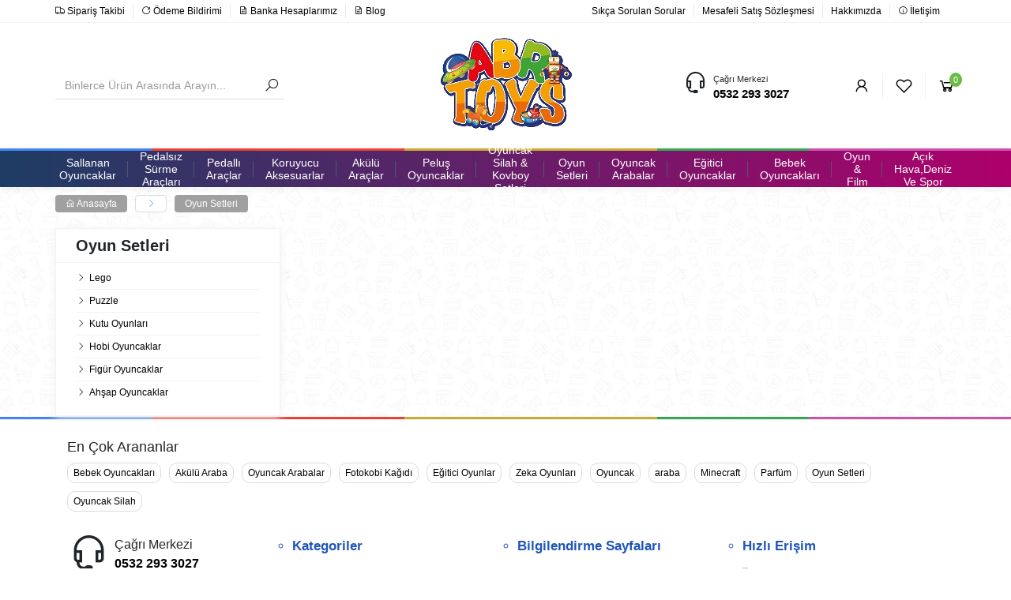

--- FILE ---
content_type: text/html; charset=UTF-8
request_url: https://abroyuncak.com/kategori/oyun-setleri-48
body_size: 20489
content:
<!doctype html>
<html lang="tr">
  <head>
    <meta charset="utf-8">
    <meta http-equiv="X-UA-Compatible" content="IE=edge">
    <meta name="viewport" content="width=device-width, initial-scale=1">
    <meta name="robots" content="all">
    <title>Oyun Setleri</title>
    <meta name="description" content="" />
    <base href="https://abroyuncak.com/">
    <meta property="og:title" content="Oyun Setleri">
    <meta property="og:description" content="">
    <meta property="og:locale" content="tr_TR">
    <meta property="og:type" content="website">
    <meta name="author" content="https://www.ticifast.com">
    <meta name="robots" content="index, follow">
    <meta name="googlebot" content="index, follow">
    <meta name="theme-color" content="#08C" />
    <link rel="shortcut icon" href="upload/1615568814-604b9fae98d2a.png" type="image/x-icon">
    <link rel="stylesheet" href="assets/css/bootstrap.min.css">
    <link rel="stylesheet" href="assets/css/style.css?v=696c531c6ebdd">
    <link rel="stylesheet" href="assets/css/owl.carousel.css">
    <link rel="stylesheet" href="assets/css/owl.theme.css">
    <link rel="stylesheet" href="assets/css/line-awesome.min.css">
    <script src="assets/js/jquery-1.12.4.min.js"></script>
    <style type="text/css">
      .bg-2, body.theme-default .hc-offcanvas-nav .nav-container, body.theme-default .hc-offcanvas-nav .nav-wrapper, body.theme-default .hc-offcanvas-nav ul {
          background-image: linear-gradient(to left, #ad006b, #1d3d65) !important;
      }
    </style>
    <!--[if lt IE 9]>
      <script src="https://oss.maxcdn.com/html5shiv/3.7.3/html5shiv.min.js"></script>
      <script src="https://oss.maxcdn.com/respond/1.4.2/respond.min.js"></script>
    <![endif]-->
  </head>
  <body class="theme-default">

        
    <div class="container-fluid bg-1">
      <div class="row border-b hidden-xs">
        <div class="container pt-5 pb-5">
          <div class="row">
            <div class="col-md-6">
              <ul class="menu1">
                <li><a href="siparis-takibi" title=""><i class="las la-truck"></i> Sipariş Takibi</a></li>
                <li><a href="odeme-bildirimi" title=""><i class="las la-redo-alt"></i> Ödeme Bildirimi</a></li>
                <li><a href="banka-hesaplarimiz" title=""><i class="las la-file-invoice"></i> Banka Hesaplarımız</a></li>
                <li><a href="blog" title=""><i class="las la-file-invoice"></i> Blog</a></li>
              </ul>
            </div>
            <div class="col-md-6">
              <ul class="menu1 pull-right">
                <li><a href="sayfa/sikca-sorulan-sorular" title="Sıkça Sorulan Sorular">Sıkça Sorulan Sorular</a></li><li><a href="sayfa/mesafeli-satis-sozlesmesi" title="Mesafeli Satış Sözleşmesi">Mesafeli Satış Sözleşmesi</a></li><li><a href="sayfa/hakkimizda" title="Hakkımızda">Hakkımızda</a></li>                <li><a href="iletisim" title="İletişim"><i class="las la-info-circle"></i> İletişim</a></li>
              </ul>
            </div>
          </div>
        </div>
      </div>
      <div class="row">
        <div class="container">
          <div class="row">
            <div class="col-md-12 ara-logo-menu pt-15 pb-15">

              <div class="ara">
                <form action="ara" method="post">
                  <input type="text" class="form-control" name="ara" placeholder="Binlerce Ürün Arasında Arayın..." required="" autocomplete="none">
                  <button type="submit"><i class="las la-search"></i></button>
                </form>
              </div>

              <div class="logo">
                <a href="index.php" title="Abroyuncak"><img src="upload/1677228869-63f87b4566a2d.png" alt="Abroyuncak" title="Abroyuncak"></a>
              </div>

              <div class="hizli-menu">
                <div class="destek pull-left">
                  <div><i class="las la-headset"></i></div>
                  <div>
                    <span>Çağrı Merkezi</span>
                    <a href="tel:0532 293 3027" title="İletişim: 0532 293 3027">0532 293 3027</a>
                  </div>
                </div>
                <ul class="menu2 pull-right">
                                      <li class="border-r"><a href="giris-yap" data-toggle="tooltip" data-placement="bottom" title="Kayıt Ol &amp; Giriş Yap"><i class="las la-user"></i></a></li>
                                    
                  <li class="border-r"><a href="favorilerim" data-toggle="tooltip" data-placement="bottom" data-original-title="Favorilerim"><i class="lar la-heart"></i></a></li>
                  <li><a href="javascript:void(0)" data-sepet-ac="" data-toggle="tooltip" data-placement="bottom" data-original-title="Sepetim"><i class="las la-shopping-cart"></i><span id="sepet_sayi">0</span></a></li>
                </ul>
              </div>

            </div>
          </div>
        </div>
      </div>
    </div>

    <div class="container-fluid">
      <div class="row">
        <div class="rengarenk"><div></div><div></div><div></div><div></div><div></div>
        </div>
      </div>
    </div>

    

    <div class="container-fluid bg-2 box-shadow-1">
      <div class="row">
        <div class="container pt-5 pb-5">
          <div class="row">
            <div class="col-md-12">
              <a class="toggle" href="#" style="display: none"><i class="las la-compass"></i> Menü</a>
              <ul class="menu3 hidden-xs">
                <li><a href="kategori/sallanan-oyuncaklar-60" title="Sallanan Oyuncaklar"><span>Sallanan Oyuncaklar</span></a></li><li><a href="kategori/pedalsiz-surme-araclari-59" title="Pedalsız Sürme Araçları"><span>Pedalsız Sürme Araçları</span></a><div class="row acilirdis"><div class="col-md-3"><h3><a href="kategori/scooter-61">Scooter</a></h3></div><div class="col-md-3"><h3><a href="kategori/paten-57">Paten</a></h3></div><div class="col-md-3"><h3><a href="kategori/kaykay-55">Kaykay</a></h3></div></div></li><li><a href="kategori/pedalli-araclar-58" title="Pedallı Araçlar"><span>Pedallı Araçlar</span></a><div class="row acilirdis"><div class="col-md-3"><h3><a href="kategori/bisiklet-54">Bisiklet</a></h3></div></div></li><li><a href="kategori/koruyucu-aksesuarlar-56" title="Koruyucu Aksesuarlar"><span>Koruyucu Aksesuarlar</span></a></li><li><a href="kategori/akulu-araclar-53" title="Akülü Araçlar"><span>Akülü Araçlar</span></a></li><li><a href="kategori/pelus-oyuncaklar-50" title="Peluş Oyuncaklar"><span>Peluş Oyuncaklar</span></a></li><li><a href="kategori/oyuncak-silah-kovboy-setleri-49" title="Oyuncak Silah & Kovboy Setleri"><span>Oyuncak Silah & Kovboy Setleri</span></a></li><li><a href="kategori/oyun-setleri-48" title="Oyun Setleri"><span>Oyun Setleri</span></a><div class="row acilirdis"><div class="col-md-3"><h3><a href="kategori/lego-52">Lego</a></h3></div><div class="col-md-3"><h3><a href="kategori/puzzle-51">Puzzle</a></h3></div><div class="col-md-3"><h3><a href="kategori/kutu-oyunlari-46">Kutu Oyunları</a></h3></div><div class="col-md-3"><h3><a href="kategori/hobi-oyuncaklar-45">Hobi Oyuncaklar</a></h3></div><div class="col-md-3"><h3><a href="kategori/figur-oyuncaklar-44">Figür Oyuncaklar</a></h3></div><div class="col-md-3"><h3><a href="kategori/ahsap-oyuncaklar-41">Ahşap Oyuncaklar</a></h3></div></div></li><li><a href="kategori/oyuncak-arabalar-47" title="Oyuncak Arabalar"><span>Oyuncak Arabalar</span></a></li><li><a href="kategori/egitici-oyuncaklar-43" title="Eğitici Oyuncaklar"><span>Eğitici Oyuncaklar</span></a><div class="row acilirdis"><div class="col-md-3"><h3><a href="kategori/bebek-oyuncaklari-42">Bebek Oyuncakları</a></h3></div></div></li><li><a href="kategori/bebek-oyuncaklari-42" title="Bebek Oyuncakları"><span>Bebek Oyuncakları</span></a></li><li><a href="kategori/oyun-film-37" title="Oyun & Film "><span>Oyun & Film </span></a></li><li><a href="kategori/acik-hava-deniz-ve-spor-40" title="Açık Hava,Deniz Ve Spor"><span>Açık Hava,Deniz Ve Spor</span></a></li>              </ul>
            </div>
          </div>
        </div>
      </div>
    </div>

    <div class="container">
	<div class="row mt-10 mb-20">
		<div class="col-md-12">
			<ul class="adres_cubugu">
				<li><a href="index.php"><i class="las la-home"></i> Anasayfa</a> <span><i class="las la-angle-right"></i></span></li>
				<li><a href="kategori/oyun-setleri-48">Oyun Setleri</a></li>
			</ul>
		</div>
	</div>

	<div class="col-md-3 bg2 kategori_sol border">
		<div class="row p10 border-b">
			<h2>Oyun Setleri</h2>
		</div>
		<div class="row p10 border-b">
			<ul class="kategoriler">
				<li><i class="las la-angle-right"></i><a href="kategori/lego-52" title="Lego">Lego</a></li><li><i class="las la-angle-right"></i><a href="kategori/puzzle-51" title="Puzzle">Puzzle</a></li><li><i class="las la-angle-right"></i><a href="kategori/kutu-oyunlari-46" title="Kutu Oyunları">Kutu Oyunları</a></li><li><i class="las la-angle-right"></i><a href="kategori/hobi-oyuncaklar-45" title="Hobi Oyuncaklar">Hobi Oyuncaklar</a></li><li><i class="las la-angle-right"></i><a href="kategori/figur-oyuncaklar-44" title="Figür Oyuncaklar">Figür Oyuncaklar</a></li><li><i class="las la-angle-right"></i><a href="kategori/ahsap-oyuncaklar-41" title="Ahşap Oyuncaklar">Ahşap Oyuncaklar</a></li>			</ul>
		</div>
	</div>
	<div class="col-md-9 urunler_dis">
		<div class="row">
		  		</div>
				<div class="row">
			<div class="col-md-12">
				<div class="pagination-wrapper pull-right">
					<nav aria-label="Page navigation">
						<ul class="pagination mb-0">
													</ul>
					</nav>
				</div>
			</div>
		</div>
	</div>
</div>
<style type="text/css">
.urunler_dis .col-md-3:nth-child(4n+1){clear: left;}
@media only screen and (max-width:600px){
.urunler_dis .col-md-3:nth-child(2n+1){clear: left;}
}
</style>
    <div class="container-fluid">
      <div class="row">
        <div class="rengarenk"><div></div><div></div><div></div><div></div><div></div>
        </div>
      </div>
    </div>
    
    <footer class="pt-15 border-t">
        <div class="container">

                    <div class="col-md-12 mb-15 etiket_dis">
            <h4>En Çok Arananlar</h4>
            <ul>
                              <li><a href="#" title="Bebek Oyuncakları">Bebek Oyuncakları</a></li>
                              <li><a href="#" title="Akülü Araba">Akülü Araba</a></li>
                              <li><a href="#" title="Oyuncak Arabalar">Oyuncak Arabalar</a></li>
                              <li><a href="#" title="Fotokobi Kağıdı">Fotokobi Kağıdı</a></li>
                              <li><a href="#" title="Eğitici Oyunlar">Eğitici Oyunlar</a></li>
                              <li><a href="#" title="Zeka Oyunları">Zeka Oyunları</a></li>
                              <li><a href="#" title="Oyuncak">Oyuncak</a></li>
                              <li><a href="#" title="araba">araba</a></li>
                              <li><a href="#" title="Minecraft">Minecraft</a></li>
                              <li><a href="#" title="Parfüm">Parfüm</a></li>
                              <li><a href="#" title="Oyun Setleri">Oyun Setleri</a></li>
                              <li><a href="#" title="Oyuncak Silah">Oyuncak Silah</a></li>
                          </ul>
          </div>
          
          <div class="col-md-3">
            <div class="destek">
              <div><i class="las la-headset"></i></div>
              <div>
                <span>Çağrı Merkezi</span>
                <a href="tel:0532 293 3027" title="İletişim: 0532 293 3027" alt="0532 293 3027">0532 293 3027</a>
              </div>
            </div>

            <div class="adres-email">
              <div><span>Adres: </span><span>EMEK MAHALLESİ MİLLİ EGEMENLİK BULVARI NO: 44/C
ŞEHİTKAMİL/GAZİANTEP </span></div>
              <div><span>Email: </span><span>info@abroyuncak</span></div>
            </div>

            <ul class="footer_sosyal mt-20">
              <li><a href="https://api.whatsapp.com/send?phone=90532 293 30 27&amp;text=Merhaba, yardım almak istiyorum." title="whatsapp"><i class="lab la-whatsapp"></i></a></li>

              <li><a href="#" title="facebook"><i class="lab la-facebook"></i></a></li>
              <li><a href="#" title="youtube"><i class="lab la-youtube"></i></a></li>
              <li><a href="#" title="twitter"><i class="lab la-twitter"></i></a></li>
              <li><a href="#abroyuncak" title="instagram"><i class="lab la-instagram"></i></a></li>            </ul>
          </div>

          <div class="col-md-3">
            <ul class="footer_menu">
              <li>Kategoriler</li>
              <li><a href="kategori/sallanan-oyuncaklar-60" title="Sallanan Oyuncaklar">Sallanan Oyuncaklar</a></li><li><a href="kategori/pedalsiz-surme-araclari-59" title="Pedalsız Sürme Araçları">Pedalsız Sürme Araçları</a></li><li><a href="kategori/pedalli-araclar-58" title="Pedallı Araçlar">Pedallı Araçlar</a></li><li><a href="kategori/koruyucu-aksesuarlar-56" title="Koruyucu Aksesuarlar">Koruyucu Aksesuarlar</a></li><li><a href="kategori/akulu-araclar-53" title="Akülü Araçlar">Akülü Araçlar</a></li><li><a href="kategori/pelus-oyuncaklar-50" title="Peluş Oyuncaklar">Peluş Oyuncaklar</a></li><li><a href="kategori/oyuncak-silah-kovboy-setleri-49" title="Oyuncak Silah & Kovboy Setleri">Oyuncak Silah & Kovboy Setleri</a></li><li><a href="kategori/oyun-setleri-48" title="Oyun Setleri">Oyun Setleri</a></li><li><a href="kategori/oyuncak-arabalar-47" title="Oyuncak Arabalar">Oyuncak Arabalar</a></li><li><a href="kategori/egitici-oyuncaklar-43" title="Eğitici Oyuncaklar">Eğitici Oyuncaklar</a></li><li><a href="kategori/bebek-oyuncaklari-42" title="Bebek Oyuncakları">Bebek Oyuncakları</a></li><li><a href="kategori/oyun-film-37" title="Oyun & Film ">Oyun & Film </a></li><li><a href="kategori/acik-hava-deniz-ve-spor-40" title="Açık Hava,Deniz Ve Spor">Açık Hava,Deniz Ve Spor</a></li><li><a href="kategori/scooter-61" title="Scooter">Scooter</a></li><li><a href="kategori/puzzle-51" title="Puzzle">Puzzle</a></li><li><a href="kategori/kutu-oyunlari-46" title="Kutu Oyunları">Kutu Oyunları</a></li><li><a href="kategori/hobi-oyuncaklar-45" title="Hobi Oyuncaklar">Hobi Oyuncaklar</a></li><li><a href="kategori/figur-oyuncaklar-44" title="Figür Oyuncaklar">Figür Oyuncaklar</a></li><li><a href="kategori/lego-52" title="Lego">Lego</a></li><li><a href="kategori/paten-57" title="Paten">Paten</a></li><li><a href="kategori/ahsap-oyuncaklar-41" title="Ahşap Oyuncaklar">Ahşap Oyuncaklar</a></li><li><a href="kategori/bisiklet-54" title="Bisiklet">Bisiklet</a></li><li><a href="kategori/kaykay-55" title="Kaykay">Kaykay</a></li>            </ul>
          </div>

          <div class="col-md-3">
            <ul class="footer_menu">
              <li>Bilgilendirme Sayfaları</li>
              <li><a href="sayfa/sikca-sorulan-sorular" title="Sıkça Sorulan Sorular">Sıkça Sorulan Sorular</a></li><li><a href="sayfa/mesafeli-satis-sozlesmesi" title="Mesafeli Satış Sözleşmesi">Mesafeli Satış Sözleşmesi</a></li><li><a href="sayfa/hakkimizda" title="Hakkımızda">Hakkımızda</a></li><li><a href="sayfa/uyelik-sozlesmesi" title="Üyelik Sözleşmesi">Üyelik Sözleşmesi</a></li><li><a href="sayfa/aydinlatma-ve-riza-metni" title="Aydınlatma ve Rıza Metni">Aydınlatma ve Rıza Metni</a></li><li><a href="sayfa/gizlilik-politikasi" title="Gizlilik Politikası">Gizlilik Politikası</a></li><li><a href="sayfa/iade-kosullari" title="İade Koşulları">İade Koşulları</a></li>            </ul>
          </div>
          <div class="col-md-3">
            <ul class="footer_menu">
              <li>Hızlı Erişim</li>
                <li><a href="siparis-takibi" title=""><i class="las la-truck"></i> Sipariş Takibi</a></li>
                <li><a href="odeme-bildirimi" title=""><i class="las la-redo-alt"></i> Ödeme Bildirimi</a></li>
                <li><a href="banka-hesaplarimiz" title=""><i class="las la-file-invoice"></i> Banka Hesaplarımız</a></li>
                <li><a href="iletisim" title=""><i class="las la-info-circle"></i> İletişim</a></li>
            </ul>
          </div>
      </div>

      <div class="copyright mt-15 pb-10 pt-10">
        <div class="container">
          <div class="row">
            <div class="col-md-4">Abroyuncak</div>
            <div class="col-md-4"><center>Bu web sitesi <a href="https://www.Dakikplus.com">Dakikplus.com</a> tarafından kurulmuştur</center></div>
            <div class="col-md-4"><div class="pull-right"><img src="assets/images/odeme-yontemleri.png" alt="ödeme yöntemleri" class="img-responsive"></div></div>
          </div>
        </div>
      </div>
    </footer>



    <div class="modal fade" id="modal_dis" tabindex="-1" role="dialog"  aria-hidden="true">
      <div class="modal-dialog" role="document">
        <div class="modal-content">
          <div class="modal-body"></div>
          <div class="modal-footer">
            <button type="button" class="btn btn-secondary" data-dismiss="modal">Kapat</button>
            <a href="" class="btn btn-primary"></a>
          </div>
        </div>
      </div>
    </div>
    
    <div id="sepet"></div>
    <div id="saydam_bg"></div>


    <header>
      <div class="wrapper cf">
        <nav id="main-nav">
          <ul class="first-nav">
            <li><a href="kategori/sallanan-oyuncaklar-60" title="Sallanan Oyuncaklar">Sallanan Oyuncaklar</a></li><li><a href="kategori/pedalsiz-surme-araclari-59" title="Pedalsız Sürme Araçları">Pedalsız Sürme Araçları</a><ul><li><a href="kategori/scooter-61">Scooter</a></li><li><a href="kategori/paten-57">Paten</a></li><li><a href="kategori/kaykay-55">Kaykay</a></li></ul></li><li><a href="kategori/pedalli-araclar-58" title="Pedallı Araçlar">Pedallı Araçlar</a><ul><li><a href="kategori/bisiklet-54">Bisiklet</a></li></ul></li><li><a href="kategori/koruyucu-aksesuarlar-56" title="Koruyucu Aksesuarlar">Koruyucu Aksesuarlar</a></li><li><a href="kategori/akulu-araclar-53" title="Akülü Araçlar">Akülü Araçlar</a></li><li><a href="kategori/pelus-oyuncaklar-50" title="Peluş Oyuncaklar">Peluş Oyuncaklar</a></li><li><a href="kategori/oyuncak-silah-kovboy-setleri-49" title="Oyuncak Silah & Kovboy Setleri">Oyuncak Silah & Kovboy Setleri</a></li><li><a href="kategori/oyun-setleri-48" title="Oyun Setleri">Oyun Setleri</a><ul><li><a href="kategori/lego-52">Lego</a></li><li><a href="kategori/puzzle-51">Puzzle</a></li><li><a href="kategori/kutu-oyunlari-46">Kutu Oyunları</a></li><li><a href="kategori/hobi-oyuncaklar-45">Hobi Oyuncaklar</a></li><li><a href="kategori/figur-oyuncaklar-44">Figür Oyuncaklar</a></li><li><a href="kategori/ahsap-oyuncaklar-41">Ahşap Oyuncaklar</a></li></ul></li><li><a href="kategori/oyuncak-arabalar-47" title="Oyuncak Arabalar">Oyuncak Arabalar</a></li><li><a href="kategori/egitici-oyuncaklar-43" title="Eğitici Oyuncaklar">Eğitici Oyuncaklar</a><ul><li><a href="kategori/bebek-oyuncaklari-42">Bebek Oyuncakları</a></li></ul></li><li><a href="kategori/bebek-oyuncaklari-42" title="Bebek Oyuncakları">Bebek Oyuncakları</a></li><li><a href="kategori/oyun-film-37" title="Oyun & Film ">Oyun & Film </a></li><li><a href="kategori/acik-hava-deniz-ve-spor-40" title="Açık Hava,Deniz Ve Spor">Açık Hava,Deniz Ve Spor</a></li>          </ul>
          <h2 style="float: left;margin-top: 1px;background: none">Sayfalar</h2>
          <ul class="second-nav">
            <li><a href="sayfa/sikca-sorulan-sorular">Sıkça Sorulan Sorular</a></li><li><a href="sayfa/mesafeli-satis-sozlesmesi">Mesafeli Satış Sözleşmesi</a></li><li><a href="sayfa/hakkimizda">Hakkımızda</a></li><li><a href="sayfa/uyelik-sozlesmesi">Üyelik Sözleşmesi</a></li><li><a href="sayfa/aydinlatma-ve-riza-metni">Aydınlatma ve Rıza Metni</a></li><li><a href="sayfa/gizlilik-politikasi">Gizlilik Politikası</a></li><li><a href="sayfa/iade-kosullari">İade Koşulları</a></li>          </ul>
        </nav>
      </div>
    </header>

    <script src="assets/js/bootstrap.min.js"></script>
    <script src="assets/js/owl.carousel.js"></script>
    <script src="assets/js/main.js?v=696c531c709e9"></script>
  
    <link rel="stylesheet" href="assets/css/menu.css">
    <script src="assets/js/menu.js"></script>
    <script src="assets/js/menu-ek.js"></script>

  </body>
</html>

--- FILE ---
content_type: text/css
request_url: https://abroyuncak.com/assets/css/style.css?v=696c531c6ebdd
body_size: 22774
content:
@import url('https://fonts.googleapis.com/css2?family=Architects+Daughter&display=swap');
body{
    font-family: 'Open Sans',Sans-serif;
    font-weight: 500;
    line-height: 1.5;
    font-size: 12px;
    color: #212529;
    padding: 0px;
    margin: 0px;
    background: url(../images/bg.jpg);
}
a {
    text-decoration: none !important;
    color: #000;
}
ul{
    float: left;
    margin: 0px;
    padding: 0px;
    list-style: none;
}
ul li{
    float: left;
}

.mt-5{margin-top: 5px}
.mb-5{margin-bottom: 5px}

.mt-10{margin-top: 10px}
.mb-10{margin-bottom: 10px}

.mt-15{margin-top: 15px}
.mb-15{margin-bottom: 15px}

.mt-20{margin-top: 20px}
.mb-20{margin-bottom: 20px}

.mt-25{margin-top: 25px}
.mb-25{margin-bottom: 25px}

.mt-30{margin-top: 30px}
.mb-30{margin-bottom: 30px}

.pt-5{padding-top: 5px}
.pb-5{padding-bottom: 5px}

.pt-10{padding-top: 10px}
.pb-10{padding-bottom: 10px}

.pt-15{padding-top: 15px}
.pb-15{padding-bottom: 15px}

.pt-20{padding-top: 20px}
.pb-20{padding-bottom: 20px}

.pt-25{padding-top: 25px}
.pb-25{padding-bottom: 25px}

.pt-30{padding-top: 30px}
.pb-30{padding-bottom: 30px}

.p5{padding: 5px}
.p10{padding: 10px}
.p15{padding: 15px}
.p20{padding: 20px}

.border{
    border: .05rem solid #f2f2f2;
}

.border-b{
    border-bottom: .05rem solid #f2f2f2;
}

.border-t{
    border-top: .05rem solid #f2f2f2;
}

.border-l{
    border-left: .05rem solid #f2f2f2;
}

.border-r{
    border-right: .05rem solid #f2f2f2;
}
.border-n{
    border: none !important;
}

.bg-1{background: #fff;}
.bg-2{background-image: linear-gradient(to left, #ad006b, #1d3d65);}
.bg-3{background: #d9dae0;}
.bg-4{background: #fff;}
.bg-5{}


.bg2{
    background-color: #fff;
    box-shadow: -8px 12px 18px 0 #dadee8;
}

.bg3{
    background-color: #f8f8f8;
}

.box-shadow-1{
    box-shadow: 0 0 10px 0 rgb(0 0 0 / 10%);
}

.menu1{}
.menu1 li{}
.menu1 li a{
    float: left;
    margin-right: 10px;
    padding-right: 10px;
    border-right: 1px solid #eaeaea;
}
.menu1 li:last-child a{
    border-right: 0px;
}

.menu2{}
.menu2 li{
    padding-right: 15px;
    margin-right: 15px;
}
.menu2 li:last-child{
    padding-right: 0px;
    margin-right: 0px;
}
.menu2 li:last-child span{background-color: #69bc45;}
.menu2 li a{
    float: left;
    font-size: 23px;
    position: relative;
}
.menu2 li a i{
}
.menu2 li a span{
    color: #FFF;
    background-color: #dd4150;
    font-size: 11px;
    padding: 1px 5px;
    border-radius: 50%;
    position: absolute;
    right: -8px;
}
.menu2 li a:hover i{
    color: #9b59b6;
}



.ara-logo-menu{
    display: flex;
    justify-content: flex-start;
    align-items: center;
}
.ara-logo-menu .ara{
    flex: 1;
}
.ara-logo-menu .logo{
    width: auto;
}
.ara-logo-menu .hizli-menu{
    display: flex;
    flex: 1;
    justify-content: flex-end;
    align-items: center;
}

.ara-logo-menu .ara form{
    float: left;
    width: 60%;
    position: relative;
}
.ara-logo-menu .ara input{
    float: left;
    border: none;
    box-shadow: none;
    border-bottom: 1px solid #ddd;
    border-radius: 0px;
    outline: none;
}
.ara-logo-menu .ara button{
    position: absolute;
    right: 0px;
    background: none;
    border: none;
    outline: none;
    font-size: 20px;
}

.destek{
    padding-right: 40px;
    margin-right: 40px;
}
.destek div:first-child{
    float: left;
    margin-right: 5px;
}
.destek div:first-child i{
    font-size: 34px;
}
.destek div:last-child{
    float: left;
    margin-top: 5px;
}
.destek div:last-child span{
    font-size: 11px;
    float: left;
    width: auto;
}
.destek div:last-child a{
    font-size: 15px;
    font-weight: 600;
    float: left;
    width: auto;
    clear: left;
}

.menu3{
    justify-content: center;
    display: flex;
    align-items: center;
}
.menu3 li{}
.menu3 li a{
    width: 100%;
    height: 3.6rem;
    display: -ms-flexbox;
    display: flex;
    -ms-flex-pack: center;
    justify-content: center;
    -ms-flex-align: center;
    align-items: center;
    text-align: center;
}
.menu3 li a span{
    position: relative;
    font-size: 14px;
    font-weight: 400;
    color: #ffffff;
    height: 100%;
    display: flex;
    justify-content: center;
    align-items: center;
    padding: 0 1.5rem;
    line-height: 16px;
}
.menu3 li a span:after{
    content: "";
    width: 1px;
    height: 55%;
    background: #53556f;
    position: absolute;
    right: 0;
}

.menu3 li:last-child a span:after{
    background: none;
}

.rengarenk{
    float: left;
    width: 100%;
}
.rengarenk div{
    float: left;
    height: 3px;
}
.rengarenk div:nth-child(1){
    width: 15%;
    background: #4285f4;
}
.rengarenk div:nth-child(2){
    width: 25%;
    background: #ea4335;
}
.rengarenk div:nth-child(3){
    width: 25%;
    background: #ccab35;
}
.rengarenk div:nth-child(4){
    width: 15%;
    background: #34a853;
}
.rengarenk div:nth-child(5){
    width: 20%;
    background: #cc52b1;
}



#hikaye .item{
    font-size: smaller;
    width: 100%;
}
#hikaye .item img{
    border-radius: 50%;
    border: 2px solid #34a853;
    padding: 3px;
    background: #fff;
    margin: 0 auto;
    display: block;
}
#hikaye .item span{
    float: left;
    width: 100%;
    padding: 0px 8px;
    text-align: center;
    margin-top: 5px;
    font-size: 13px;
}
#hikaye .owl-prev{
    left: -65px;
}
#hikaye .owl-next{
    right: -65px;
}


.anaslider{
    padding: 10px;
    border-radius: 20px;
}
.anaslider img{
    border-radius: 20px;
}


.urun{
    background: #fff;
    float: left;
    width: 100%;
    position: relative;
    border: 1px solid #f1ecec;
    padding: 5px 5px;
    overflow: hidden;
    border-radius: 20px;
}
.urun:hover{
    box-shadow: 0 0 10px 0 rgb(0 0 0 / 10%);
}
.urun:hover > .kontrol{
    right: 30px;
    transition: 0.3s ease;
}
.urun a{
    float: left;
    width: 100%;
}
.urun a img{
    max-width: 100%;
    margin: 0 auto;
    display: block;
    transition-duration: 0.2s;
    transition-timing-function: linear;
}
.urun a:hover > img{
    -webkit-transform: scale(1.1);
    -moz-transform: scale(1.1);
    -ms-transform: scale(1.1);
    -o-transform: scale(1.1);
    transform: scale(1.1);
}
.urun a.link{
    float: left;
    width: 100%;
    margin-top: 10px;
}
.urun .fiyat{
    float: left;
    width: 100%;
}
.urun .fiyat .eski{
    float: left;
    width: 100%;
}
.urun .fiyat .eski span:first-child{
    float: left;
    font-size: 14px;
    text-decoration: line-through;
}
.urun .fiyat .eski span:last-child{
    float: right;
    padding: 0 5px;
    border: 1px solid #cf4a4a;
    border-radius: 4px;
    margin-left: auto;
    font-size: 13px;
    font-weight: 700;
    color: #cf4a4a;
    display: inline-block;
    background-color: #fff;
    cursor: pointer;
    position: relative;
    top: 15px;
    right: 0px;
}
.urun .fiyat .guncel{
    float: left;
    width: 100%;
    color: #000000;
    font-size: 19px;
    font-weight: bold;
}

.urun .kontrol{
    position: absolute;
    right: -50px;
    z-index: 2;
}
.urun .kontrol span{
    border-radius: 100px;
    background-color: #fff;
    padding: 4px 8px;
    box-shadow: 0 0 10px 0 rgb(0 0 0 / 20%);
    transition-duration: 0.1s;
    transition-timing-function: linear;
    font-size: 20px;
    margin-bottom: 10px;
    cursor: pointer;
    float: left;
    width: auto;
    clear: left;
}
.urun .kontrol span:nth-child(1){color: #5e8ffc;}
.urun .kontrol span:nth-child(1):hover{background-color: #5e8ffc;color: #ffff}
.urun .kontrol span:nth-child(2){color: #f08183;}
.urun .kontrol span:nth-child(2):hover{background-color: #f08183;color: #ffff}

.vitrin_baslik{
    position: relative;
    text-align: center;
    font-size: 25px;
    float: left;
    width: 100%;
}
.vitrin_baslik span{padding: 0px 30px;position: relative;z-index: 2;font-family: 'Architects Daughter', cursive;}

.vitrin_baslik:after{
    content: '';
    position: absolute;
    left: 15%;
    top: 18px;
    border-top: 1px solid #d2d2d2;
    width: 70%;
    z-index: 0;
}


.haftanin_urunleri_baslik{
    float: left;
    width: 100%;
    color: #fff;
    font-size: 16px;
    padding: 3px 0px;
    text-align: center;
    border-radius: 10px 10px 0px 0px;
    font-family: 'Architects Daughter', cursive;
}
#haftanin_urunleri{
    border-bottom: 7px solid #323448;
}


.ticaret-kutu-dis{
    display: flex;
    align-items: center;
    justify-content: flex-start;
    flex-wrap: wrap;
}
.ticaret-kutu{
    width: 25%;
    box-sizing: border-box;
    padding: 10px 20px;
    display: flex;
    align-items: center;
    justify-content: center;
    border-left: 1px solid #b9b9b9;
    border-top: 1px solid #b9b9b9;
    border-bottom: 1px solid #b9b9b9;
    background: #ffffff;
}
.ticaret-kutu div:first-child{
    font-size: 45px;
    margin-right: 22px;
}
.ticaret-kutu div:last-child{
}
.ticaret-kutu div:last-child span{
    float: left;
    width: 100%;
    font-size: 13px;
    font-weight: 400;
    line-height: 13px;
    margin-bottom: 5px;
}
.ticaret-kutu div:last-child b{
    font-size: 13px;
    font-weight: 600;
    line-height: 18px;
    float: left;
    width: 100%;
}
.ticaret-kutu:last-child{
    border-right: 1px solid #b9b9b9;
}



.kampanyalar{}
.kampanyalar a{
    float: left;
    width: 100%;
}
.kampanyalar a img{
    border-radius: 20px;
    transition-duration: 0.1s;
    transition-timing-function: linear;
    border: 2px solid #a2a2a2;
    padding: 3px;
}
.kampanyalar a img:hover{
    -webkit-transform: scale(1.05);
    -moz-transform: scale(1.05);
    -ms-transform: scale(1.05);
    -o-transform: scale(1.05);
    transform: scale(1.05);
    box-shadow: 0 0 10px 0 rgb(0 0 0 / 57%);
}



.vitrin1 .item, .vitrin2 .item{
    margin: 5px;
}

#haftanin_urunleri .urun{
    border-radius: 0px;
}


.no-border{
    border:none !important;
}

footer{
    float: left;
    width: 100%;
    background: #fff;
}
footer .etiket_dis{}
footer .etiket_dis h4{}
footer .etiket_dis ul{
    width: 100%;
}
footer .etiket_dis ul li{
    float: left;
    margin-right: 10px;
    margin-bottom: 10px;
}
footer .etiket_dis ul li a{
    color: #000;
    float: left;
    padding: 3px 7px;
    border: 1px solid #dbdce0;
    background: #fff;
    border-radius: 10px;
    font-size: 12px;
    transition-duration: .4s;
}
footer .etiket_dis ul li a:hover{
    background: #40bfa9;
    color: #fff;
}

footer .destek div:first-child i{font-size: 55px;}
footer .destek div:last-child span {
    font-size: 16px;
}
footer .destek div:last-child a {
    font-size: 16px;
}

.adres-email {
    float: left;
    width: 100%;
    margin-top: 10px;
}
.adres-email div span:first-child {
    font-weight: 700;
    width: 50px;
    float: left;
}
.adres-email div span:last-child {
}

.footer_menu{
    list-style: circle;
}
.footer_menu li:first-child {
    font-weight: 700;
    font-size: 17px;
    color: #2055b7;
}
.footer_menu li {
    width: 100%;
    float: left;
    padding: 6px 0;
}

.footer_sosyal{}
.footer_sosyal li{
    margin-right: 10px;
    margin-bottom: 10px;
}
.footer_sosyal li a{
    color: #000000;
    float: left;
    padding: 0px 3px;
    border: 1px solid #dbdce0;
    background: #fff;
    border-radius: 10px;
    font-size: 20px;
}
.copyright{
    float: left;
    width: 100%;
    border-top: 1px solid #ddd;
    background: #f9f9f9;
}
.copyright a{
    color: #00bfd6;
}

.adres_cubugu li a {
    background: #a0a0a0;
    color: #fff;
    padding: 2px 13px;
    border-radius: 4px;
    float: left;
}
.adres_cubugu li span {
    background: #fff;
    color: #80a4f2;
    padding: 1px 13px;
    border-radius: 4px;
    float: left;
    margin: 0 10px;
    border: 1px solid #ddd;
}

.urun_detay{
    float: left;
    width: 100%;
    padding-bottom: 0px;
}
.urun_detay h1{
    padding: 0px;
    margin: 0px;
    font-size: 23px;
    margin-bottom: 10px;
}
.urun_detay .degerlendirme_paylas{
    float: left;
    width: 100%;
}
.urun_detay .degerlendirme_paylas .yildiz{
    width: auto;
}
.urun_detay .degerlendirme_paylas .yildiz small{
    margin-left: 10px;
}
.urun_detay .degerlendirme_paylas .paylas{}
.urun_detay .degerlendirme_paylas .paylas a{
    margin-right: 5px;
    font-size: 17px;
}
.urun_detay .marka{
    float: left;
    width: 100%;
}
.urun_detay .marka a{
    float: left;
    border: 1px solid #ddd;
    padding: 5px 10px;
}
.urun_detay .marka a img{
    max-height: 25px;
}


.urun_detay .stok_kod_durum{
    float: left;
    width: 100%;
}
.urun_detay .stok_kod_durum div{
    float: left;
    margin-right: 20px;
    padding-right: 20px;
    border-right: 1px solid #ddd;
}
.urun_detay .stok_kod_durum div:last-child{
    border-right: 0px;
}
.urun_detay .stok_kod_durum div span{}
.urun_detay .stok_kod_durum div strong{
    color: green;
}
.urun_detay .stok_kod_durum div strong.durum0{
    color: red;
}


.fiyat{
    float: left;
    width: 100%;
}
.fiyat .eski_fiyat{
    padding: 10px 0px;
}
.fiyat .yeni_fiyat{
    padding: 10px 0px;
}
.fiyat .eski_fiyat .col-md-8:nth-child(2) span{
    text-decoration: line-through;
}
.fiyat .yeni_fiyat .col-md-4:nth-child(1){
    font-size: 20px;
}
.fiyat .yeni_fiyat .col-md-8:nth-child(2) span{
    font-size: 25px;
    float: left;
    color: green;
}


.adet_butonlar{
    float: left;
    width: 100%;
}
.adet_butonlar .adet{
    position: relative;
    overflow: hidden;
}
.adet_butonlar .adet input{}
.adet_butonlar .adet button.eksi{
    font-size: 12px;
    font-weight: bold;
    padding: 0px;
    width: auto;
    position: absolute;
    right: 5px;
    bottom: 1px;
    background: none;
    outline: none;
}
.adet_butonlar .adet button.arti{
    font-size: 12px;
    font-weight: bold;
    padding: 0px;
    width: auto;
    position: absolute;
    right: 5px;
    top: 1px;
    background: none;
    outline: none;
}
.adet_butonlar button{
    width: 100%;
}


.varyant{display: grid;}
.varyant strong{}
.varyant ul{}
.varyant ul li{
    border-radius: 3px;
    border: solid 2px #999999;
    font-size: 13px;
    color: #333333;
    padding: 5px 10px 4px;
    cursor: pointer;
    margin-right: 10px;
    margin-bottom: 2.5px;
    margin-top: 2.5px;
}
.varyant ul li:hover{
    border: solid 2px #5cb85c;
}
.varyant ul li.aktif{
    border: solid 2px #f27a1a;
}  
.kargo_bedava{
    color: green;
}

.urun_detay_tab_1{
    width: 100%;
}
.urun_detay_tab_1 li{
    float: left;
    padding: 10px 20px;
    cursor: pointer;
}
.urun_detay_tab_2{
    float: left;
    padding: 10px;
}
.urun_detay_tab_2 div{
    padding: 0px 10px;
}
.urun_detay_tab_1 li.aktif{
    border-bottom: 2px solid green;
}
.urun_detay_tab_1 li:hover{
    border-bottom: 2px solid orange;
}
.urun_detay_tab_2 div.pasif{
    display: none;
}
.urun_detay_tab_2 div.aktif{
    display: block !important;
}


.kategori_sol{
    box-shadow: 0 1px 10px #f2f2f2;
}
.kategori_sol h2{
    margin: 0px;
    padding: 0px;
    font-size: 20px;
    padding-left: 15px;
    font-weight: bold;
}

.kategori_sol .kategoriler{
    padding-left: 15px;
    padding-right: 15px;
}
.kategori_sol .kategoriler li{
    width: 100%;
    margin-bottom: 5px;
    padding-bottom: 5px;
    border-bottom: .05rem solid #f2f2f2;
}
.kategori_sol .kategoriler li:last-child{
    border-bottom: none;
}
.kategori_sol .kategoriler li i{
    float: left;
    margin-top: 3px;
    margin-right: 5px;
}
.kategori_sol .kategoriler li a{
    float: left;
}
.kategori_sol .kategoriler li a:hover{
    color: #69bc45;
}

.kategori_sol .kategoriler li span{
    float: right;
}
.kategori_sol .secim_baslik{
    padding-left: 15px;
    font-weight: bold;
}
.kategori_sol .secimli{
    max-height: 200px;
    overflow-y: scroll;
}
.kategori_sol .secimli li{
    width: 100%;
}


.kayit_sol{}
.kayit_sol .col-md-4{}
.kayit_sol .col-md-4 i{
    font-size: 30px;
    margin-bottom: 1rem;
    text-align: center;
    border-radius: 50%;
    color: #099e18;
    border: 1px solid #099e18;
    padding: 1rem;
    width: 65px;
    height: 65px;
    line-height: 40px;
}
.kayit_sol .col-md-4 div{
    text-align: center;
    font-size: 17px;
}



.sepet_ust{
    overflow: hidden;
}

.sepet_ust .row:first-child .col-md-5{
    text-align: center;
}
.sepet_ust .la-trash{
    float: right;
    margin-right: 10px;
    background: red;
    color: white;
    padding: 5px 7px;
    border-radius: 5px;
    cursor: pointer;
}

.kupon{}
.kupon input{
    width: 80%;
    float: left;
    border-radius: 0px;
}
.kupon button{
    width: 20%;
    float: left;
    border-radius: 0px;
}


.sepet_ozet{}
.sepet_ozet ul{
    width: 100%;
}
.sepet_ozet ul li{
    width: 100%;
    border-bottom: .05rem solid #f2f2f2;
    padding: 10px 0px;
}
.sepet_ozet ul li span:first-child{
    float: left;
}
.sepet_ozet ul li span:last-child{
    float: right;
    font-weight: bold;
}
.sepet_ozet a{
    margin-top: 10px;
    width: 100%;
}


.basari{
    float: left;
    width: 100%;
    margin-bottom: 20px;
    background: #12a712;
    text-align: center;
    color: #fff;
    border-radius: 10px;
    padding: 10px 0px;
    box-shadow: 0px 0px 10px #02ce2c;
}
.hata{
    float: left;
    width: 100%;
    margin-bottom: 20px;
    background: #a7123b;
    text-align: center;
    color: #fff;
    border-radius: 10px;
    padding: 10px 0px;
    box-shadow: 0px 0px 10px #ce0202;
}
.onay_bekliyor{
    background: orange;
    color: #fff;
    padding: 3px 6px;
    float: left;
    border-radius: 10px;
}

#sepete_ekle_durum{
    display: none;
    box-shadow: none;
    padding: 4px 0px;
    border-radius: 0px;
}

.yildiz{
    float: left;
    width: 100%;
}
.yildiz span{
    float: left;
}
.yildiz span.aktif{
    color: #ffb400;
}
.yildiz span.pasif{
    color: #cccccc;
}

#sepet{
    display: none;
    position: fixed;
    top: 0px;
    right: 0px;
    width: 300px;
    height: 100%;
    z-index: 999999999;
    background: #fff;
}
#sepet .sepet_baslik{
    color: #fff;
    float: left;
    width: 100%;
    padding: 10px 20px;
    border-bottom: 1px solid #ddd;
    background: #8cb0ff;
    font-size: 15px;
    position: relative;
}
#sepet .sepet_baslik span{
}
#sepet .sepet_baslik i{
    float: right;
    background: #254ea9;
    padding: 2px 3px;
    border-radius: 8px;
    cursor: pointer;
}
#sepet .sepet_urunler{
    width: 100%;
    height: 70%;
    overflow-y: scroll;
}
#sepet .sepet_urunler li{border-bottom: 1px solid #ddd;margin-bottom: 10px;padding: 5px 0px;}
#sepet .sepet_urunler li:last-child{border-bottom: 0px solid #ddd}
#sepet .sepet_urunler a{
    float: left;
    width: 100%;
    color: #8cb0ff;
}
#sepet .sepet_urunler a img{
    border: 1px solid #ddd;
}
#sepet .sepet_urunler .col-md-9 div{
    float: left;
    width: 100%;
}
#sepet .sepet_urunler .col-md-9 div span:first-child{
    font-weight: bold;
}
#sepet .sepet_urunler .col-md-9 div span:last-child{}
#sepet .sepet_urunler .col-md-9 [data-sepet-sil]{
    cursor: pointer;
    position: absolute;
    right: 0px;
    width: 20px;
    top: 0px;
    color: #b73f3f;
}
#sepet .sepet_alt{
    float: left;
    width: 100%;
}
#sepet .sepet_alt .toplam_tutar{
    color: #fff;
    float: left;
    width: 100%;
    padding: 10px 20px;
    border-bottom: 1px solid #ddd;
    background: #8cb0ff;
    font-size: 15px;
    position: relative;
}
#sepet .sepet_alt .toplam_tutar span:first-child{}
#sepet .sepet_alt .toplam_tutar span:last-child{}
#sepet .sepet_alt a{float: left;width: 100%}


#sepet_durum.hata{
    width: 100%;
    display: inline-block;
    background-color: #e85353;
    box-shadow: 0 .125rem .25rem rgba(0,0,0,.075)!important;
    padding: 10px 15px;
    margin-bottom: 13px;
    color: #fff;
    font-weight: bold;
    text-align: center;
}
#sepet_durum.basari{
    width: 100%;
    display: inline-block;
    background-color: #53e89c;
    box-shadow: 0 .125rem .25rem rgba(0,0,0,.075)!important;
    padding: 10px 15px;
    margin-bottom: 13px;
    color: #005f2e;
    font-weight: bold;
    text-align: center;
}
.sepet_bos{
    text-align: center;
    width: 100%;
    margin-top: 30px;
}

#saydam_bg{
    background: #000;
    position: fixed;
    top: 0px;
    left: 0px;
    width: 100%;
    height: 100%;
    z-index: 999;
    opacity: 0.3;
    cursor: pointer;
    display: none;
}
.hesabim_menu{}
.hesabim_menu li{
    color: #000;
    float: left;
    width: 100%;
}
.hesabim_menu li a{
    float: left;
    width: 100%;
    padding: 10px 10px;
    font-size: 15px;
}
.hesabim_menu li a.aktif, .hesabim_menu li a:hover{
    background-color: #f8f8f8;
}

.menu3{
    position: relative;
    width: 100%;
}
.menu3 li:hover > .acilirdis{
    display: block;
}
.menu3 li .acilirdis{
    display: none;
    position: absolute;
    z-index: 2;
    width: 100%;
    background: #fff;
    left: 0px;
    top: 35px;
    border: 1px solid #ddd;
    padding-top: 20px;
    padding-bottom: 20px;
    box-shadow: -8px 12px 18px 0 #dadee8;
    border-radius: 10px;
}
.menu3 li .acilirdis .col-md-3{
    border-right: 1px solid #ddd;
}
.menu3 li .acilirdis .col-md-3:last-child{
    border-right: none;
}
.menu3 li .acilirdis h3 {
    margin: 0px;
    padding: 0px;
    float: left;
    color: orange;
    width: 100%;
}
.menu3 li .acilirdis h3 a{
    float: left;
    width: 100%;
    color: orange;
    font-size: 16px;
}
.menu3 li .acilirdis h3 a:hover{}
.menu3 li .acilirdis ul{
    float: left;
    width: 100%;
    padding-right: 5px;
    margin-right: 5px;
}
.menu3 li .acilirdis ul li{
    width: 100%;
    float: left;
}
.menu3 li .acilirdis ul li a{
    height: auto;
    padding-bottom: 10px;
}
.menu3 li .acilirdis ul li a:hover{}

.aktif{
    display: block;
}
.pasif{
    display: none;
}


body.theme-default .hc-offcanvas-nav li{
    width: 100%;
}

#sync2 .item{margin:10px;}
#sync2 .item{
    padding: 10px;
    border:2px solid gray;
}
.synced .item{
    border: 2px solid green  !important;
}

@media only screen and (max-width:600px){
    .urun_detay_tab_2 div, .urun_detay_tab_2 table{
        width: 100%  !important;
    }
    .whatsappdis{padding-left: 15px !important}
    .adet,[data-sepete-ekle]{margin-bottom: 10px;}
    .kategori_sol{margin-bottom: 20px}
    .adres_cubugu{display: none}
    .copyright{text-align: center}
    .ticaret-kutu{width: 50%;min-height: 115px}
    #sync1{margin-bottom: 10px}
    .owl-theme .owl-controls{display: none !important}
    .toggle{
        display: block !important;
        font-size: 21px;
        color: #fff;
        text-align: center;
    }
    .ara-logo-menu{
        display: block;
    }
    .ara-logo-menu .ara form{
        width: 100%;
    }
    .ara-logo-menu .logo{
    margin: 0 auto;
    width: 100%;
    margin-top: 10px;
    margin-bottom: 10px;
    text-align: center;
    display: inline-block;
}
.destek{
    margin-right: 10px;
    padding-right: 10px;
}
.ara-logo-menu .hizli-menu{display: block;float: left;width: 90%;margin-bottom: 10px;margin-left: 5%;}

}

--- FILE ---
content_type: text/css
request_url: https://abroyuncak.com/assets/css/owl.theme.css
body_size: 2142
content:
/*
* 	Owl Carousel Owl Demo Theme 
*	v1.3.2
*/

.owl-theme .owl-controls{
	margin-top: 0px;
	text-align: center;
}

/* Styling Next and Prev buttons */

.owl-theme .owl-controls .owl-buttons div{
	background: #1c2224 none repeat scroll 0 0;
	border-radius: 30px;
	color: #fff;
	display: inline-block;
	font-size: 21px;
	height: 40px;
	line-height: 40px;
	margin: 0 20px;
	opacity: 0.8;
	text-align: center;
	text-transform: uppercase;
	width: 40px;
	transform: translateY(-50%) !important;
}
.owl-theme .owl-controls .owl-buttons div:hover{
	background: #000000 none repeat scroll 0 0;
    color: #ffffff;
}

.owl-prev {
    left: 0;
    position: absolute;
    top: 50%;
    transition: all 0.45s cubic-bezier(0.165, 0.84, 0.44, 1) 0s;
}
.owl-next {
    position: absolute;
    right: 0;
    top: 50%;
    transition: all 0.45s cubic-bezier(0.165, 0.84, 0.44, 1) 0s;
}

.owl-carousel-category .owl-prev {
    top: 42%;
}
.owl-carousel-category .owl-next {
    top: 42%;
}
/* Clickable class fix problem with hover on touch devices */
/* Use it for non-touch hover action */
.owl-theme .owl-controls.clickable .owl-buttons div:hover{
	filter: Alpha(Opacity=100);/*IE7 fix*/
	opacity: 1;
	text-decoration: none;
}

/* Styling Pagination*/

.owl-theme .owl-controls .owl-page{
	display: inline-block;
	zoom: 1;
	*display: inline;/*IE7 life-saver */
}
.owl-theme .owl-controls .owl-page span{
	display: block;
	width: 32px;
	height: 3px;
	margin: 5px 2px;
	filter: Alpha(Opacity=50);/*IE7 fix*/
	opacity: 0.5;
	-webkit-border-radius: 2px;
	-moz-border-radius: 2px;
	border-radius: 2px;
	background: #869791;
}

.owl-theme .owl-controls .owl-page.active span,
.owl-theme .owl-controls.clickable .owl-page:hover span{
	filter: Alpha(Opacity=100);/*IE7 fix*/
	opacity: 1;
}

/* If PaginationNumbers is true */

.owl-theme .owl-controls .owl-page span.owl-numbers{
	height: auto;
	width: auto;
	color: #FFF;
	padding: 2px 10px;
	font-size: 12px;
	-webkit-border-radius: 30px;
	-moz-border-radius: 30px;
	border-radius: 30px;
}

/* preloading images */
.owl-item.loading{
	min-height: 150px;
	background: url(AjaxLoader.gif) no-repeat center center
}

--- FILE ---
content_type: text/javascript
request_url: https://abroyuncak.com/assets/js/main.js?v=696c531c709e9
body_size: 10952
content:
Number.prototype.formatMoney = function(decPlaces, thouSeparator, decSeparator) {
    var n = this,
        decPlaces = isNaN(decPlaces = Math.abs(decPlaces)) ? 2 : decPlaces,
        decSeparator = decSeparator == undefined ? "." : decSeparator,
        thouSeparator = thouSeparator == undefined ? "," : thouSeparator,
        sign = n < 0 ? "-" : "",
        i = parseInt(n = Math.abs(+n || 0).toFixed(decPlaces)) + "",
        j = (j = i.length) > 3 ? j % 3 : 0;
    return sign + (j ? i.substr(0, j) + thouSeparator : "") + i.substr(j).replace(/(\d{3})(?=\d)/g, "$1" + thouSeparator) + (decPlaces ? decSeparator + Math.abs(n - i).toFixed(decPlaces).slice(2) : "");
};
function sepet(){
  $.ajax({
      url: "post.php",
      type: "post",
      data: 'islem=listele',
      success: function (x) {
        $('#sepet').html(x);
      }
  });
}
function sepet_sayisi(){
  $.ajax({
      url: "post.php",
      type: "post",
      data: 'islem=sepet_sayisi',
      success: function (x) {
        $('#sepet_sayi').html(x);
      }
  });
}

$(function(){
	$('[data-toggle="tooltip"]').tooltip();

    sepet();

	  var hikaye = $("#hikaye");
    hikaye.owlCarousel({
        items: 10,
        slideSpeed: 1000,
        pagination: false,
        navigation: true,
        autoPlay: 3500,
		    dots: false,
        nav: true,
        navigationText: ['<i class="glyphicon glyphicon-chevron-left"></i>', '<i class="glyphicon glyphicon-chevron-right"></i>'],
        responsiveRefreshRate: 200,
        itemsMobile: [600,3]
    });

    var haftanin_urunleri = $("#haftanin_urunleri");
    haftanin_urunleri.owlCarousel({
        items: 1,
        slideSpeed: 1000,
        pagination: false,
        navigation: true,
        autoPlay: 3500,
		    dots: false,
        nav: true,
        navigationText: ['<i class="glyphicon glyphicon-chevron-left"></i>', '<i class="glyphicon glyphicon-chevron-right"></i>'],
        afterAction: syncPosition,
        responsiveRefreshRate: 200,
        itemsMobile: [600,2]
    });

    var vitrin1 = $(".vitrin1");
    vitrin1.owlCarousel({
        singleItem: false,
        items: 6,
        slideSpeed: 1000,
        pagination: false,
        navigation: true,
        autoPlay: 3500,
        dots: false,
        nav: true,
        navigationText: ['<i class="glyphicon glyphicon-chevron-left"></i>', '<i class="glyphicon glyphicon-chevron-right"></i>'],
        afterAction: syncPosition,
        responsiveRefreshRate: 200,
        itemsMobile: [600,2]
    });


    var vitrin2 = $(".vitrin2");
    vitrin2.owlCarousel({
        singleItem: false,
        items: 4,
        slideSpeed: 1000,
        pagination: false,
        navigation: true,
        autoPlay: 3500,
        dots: false,
        nav: true,
        navigationText: ['<i class="glyphicon glyphicon-chevron-left"></i>', '<i class="glyphicon glyphicon-chevron-right"></i>'],
        afterAction: syncPosition,
        responsiveRefreshRate: 200,
        itemsMobile: [600,2]
    });


    var sync1 = $("#sync1");
    var sync2 = $("#sync2");
    sync1.owlCarousel({
        singleItem: true,
        items: 1,
        slideSpeed: 1000,
        pagination: false,
        navigation: true,
        autoPlay: 2500,
		    dots: false,
        nav: true,
        navigationText: ['<i class="glyphicon glyphicon-chevron-left"></i>', '<i class="glyphicon glyphicon-chevron-right"></i>'],
        afterAction: syncPosition,
        responsiveRefreshRate: 200,
    });
    sync2.owlCarousel({
        items: 5,
        navigation: true,
        dots: false,
        pagination: false,
        nav: true,
        navigationText: ['<i class="glyphicon glyphicon-chevron-left"></i>', '<i class="glyphicon glyphicon-chevron-right"></i>'],
        responsiveRefreshRate: 100,
        afterInit: function(el) {
            el.find(".owl-item").eq(0).addClass("synced");
        }
    });
    $("#sync2").on("click", ".owl-item", function(e) {
        e.preventDefault();
        var number = $(this).data("owlItem");
        sync1.trigger("owl.goTo", number);
    });


    function syncPosition(el) {
        var current = this.currentItem;
        $("#sync2")
            .find(".owl-item")
            .removeClass("synced")
            .eq(current)
            .addClass("synced")
        if ($("#sync2").data("owlCarousel") !== undefined) {
            center(current)
        }
    }

    function center(number) {
        var sync2visible = sync2.data("owlCarousel").owl.visibleItems;
        var num = number;
        var found = false;
        for (var i in sync2visible) {
            if (num === sync2visible[i]) {
                var found = true;
            }
        }
        if (found === false) {
            if (num > sync2visible[sync2visible.length - 1]) {
                sync2.trigger("owl.goTo", num - sync2visible.length + 2)
            } else {
                if (num - 1 === -1) {
                    num = 0;
                }
                sync2.trigger("owl.goTo", num);
            }
        } else if (num === sync2visible[sync2visible.length - 1]) {
            sync2.trigger("owl.goTo", sync2visible[1])
        } else if (num === sync2visible[0]) {
            sync2.trigger("owl.goTo", num - 1)
        }
    }

    $('.varyant ul li').click(function(){
        $('.varyant ul li').removeClass('aktif');
        $(this).addClass('aktif');

        var fiyat = ((parseInt($('[data-guncel-fiyat]').attr('data-guncel-fiyat'))) + parseInt($(this).attr('data-fiyat'))).formatMoney(2,'.',',');
        $('[data-guncel-fiyat]').html( fiyat + ' TL');
    });

    $(document).on('click','#saydam_bg, [data-sepet-kapat=""]',function(){
        $('#saydam_bg').fadeOut(500);
        $('#sepet').fadeOut(500);
    });

    $('[data-sepete-ekle]').click(function(){

        $('#sepete_ekle_durum').removeClass().html('');
        var devam = 0;
        var secenek_id = 0;

        if(parseInt($('[name="adet"]').val()) < 1){
          $('#sepete_ekle_durum').addClass('hata').html('Lütfen geçerli bir adet giriniz.');
        }else{
            if($('.varyant li').length){
              if($('.varyant li').hasClass('aktif')){
                if(parseInt($('[name="adet"]').val()) <= parseInt($('[data-stok].aktif').attr('data-stok'))){
                  secenek_id =  $('[data-stok].aktif').attr('data-secenek-id');
                  devam = 1;
                }else{
                  $('#sepete_ekle_durum').addClass('hata').html('Bu Seçenekten En Fazla '+ $('[data-stok].aktif').attr('data-stok') +' Adet Alabilirsiniz.');
                }
              }else{
                $('#sepete_ekle_durum').addClass('hata').html('Lütfen bir seçenek seçiniz.');
              }
            }else{
              devam = 1;
            }
        }

      if(devam == 1){
          $.ajax({
              url: "post.php",
              type: "post",
              data: 'islem=urun-ekle&urun_id='+parseInt($(this).attr('data-sepete-ekle'))+'&adet='+parseInt($('[name="adet"]').val())+'&secenek_id='+secenek_id,
              success: function (x) {
                  if(x == 0){
                    $('#sepete_ekle_durum').addClass('hata').html('Yeterli stok bulunamadı.');
                  }else if(x == 1){
                    $('#sepete_ekle_durum').addClass('hata').html('Geçersiz istek.');
                  }else{
                    $('#sepete_ekle_durum').addClass('basari').html('Ürün başarı ile sepete eklendi.');
                    sepet();
                    $('#saydam_bg').fadeIn(500);
                    $('#sepet').fadeIn(500);
                    sepet_sayisi();
                  }
              }
          });
      }

      $('#sepete_ekle_durum').fadeIn(500);

    });

    $(document).on('click','[data-sepet-sil]',function(){
        $.ajax({
              url: "post.php",
              type: "post",
              data: 'islem=sepet_sil&id='+$(this).attr('data-sepet-sil'),
              success: function (x) {
                sepet();
                sepet_sayisi();
              }
        });
    });

    $(document).on('click','[data-sepet-sayfa-sil]',function(){
        $.ajax({
              url: "post.php",
              type: "post",
              data: 'islem=sepet_sil&id='+$(this).attr('data-sepet-sayfa-sil'),
              success: function (x) {
               location.reload();
              }
        });
    });

    

    $('[data-favori-ekle]').click(function(){
        $.ajax({
          url: "post.php",
          type: "post",
          data: 'islem=favori-ekle&urun_id='+$(this).attr('data-favori-ekle'),
          success: function (x) {
            $('#modal_dis .modal-body').html('<center><img src="assets/images/basari.png" style="width: 150px" class="img-responsive"><br><h3>Ürün Başarı ile Favorilere Eklendi</h3></center>');
            $('#modal_dis .modal-footer a').html('Favorileri Ürünlerimi Göster');
            $('#modal_dis .modal-footer a').attr('href','favorilerim');
            $('#modal_dis').modal('show');
          }
        });
    });

    $('[data-favori-sil]').click(function(){
        $.ajax({
          url: "post.php",
          type: "post",
          data: 'islem=favori-sil&urun_id='+$(this).attr('data-favori-sil'),
          success: function (x) {
            location.reload();
          }
        });
    });

     $('[data-sepet-ac]').click(function(){
        $('#saydam_bg').fadeIn(500);
        $('#sepet').fadeIn(500);
    });
    
    
    $('.arti').click(function(){
        var adet = parseInt($('#adet').val());
        $('#adet').val(adet + 1);
    });

    $('.eksi').click(function(){
        var adet = parseInt($('#adet').val());
        if(adet > 1){
          $('#adet').val(adet - 1);
        }
    });

    $('#hikaye div a').click(function(){
        if($(this).attr('data-buyuk-img') == ''){
            window.location.href = $(this).attr('data-link');
        }else{

            $('#hikaye-popup #icerik').html('<a href="'+$(this).attr('data-link')+'"><img src="upload/'+$(this).attr('data-buyuk-img')+'" class="img-responsive"></a>');
            $('#hikaye-popup').modal('show');

            $('#saniye').animate({
              width: '100%'
            }, 5000, function() {
              $('#hikaye-popup').modal('hide');
              $('#saniye').css('width','0px');
            });

        }
    });

    $('.urun_detay_tab_1 li').click(function(){
        $('.urun_detay_tab_1 li').removeClass('aktif');
        $('.urun_detay_tab_2 div').removeClass('aktif');
        $(this).addClass('aktif');
        $('.urun_detay_tab_2 div[data-utabic="1"]').addClass('pasif');
        $('.urun_detay_tab_2 div[data-utabic="2"]').addClass('pasif');
        $('.urun_detay_tab_2 div[data-utabic="3"]').addClass('pasif');
        $('.urun_detay_tab_2 div[data-utabic="'+$(this).attr('data-utabdis')+'"]').addClass('aktif');
    });
    
    $('.urun_detay_tab_1 li:eq(0)').click();

});